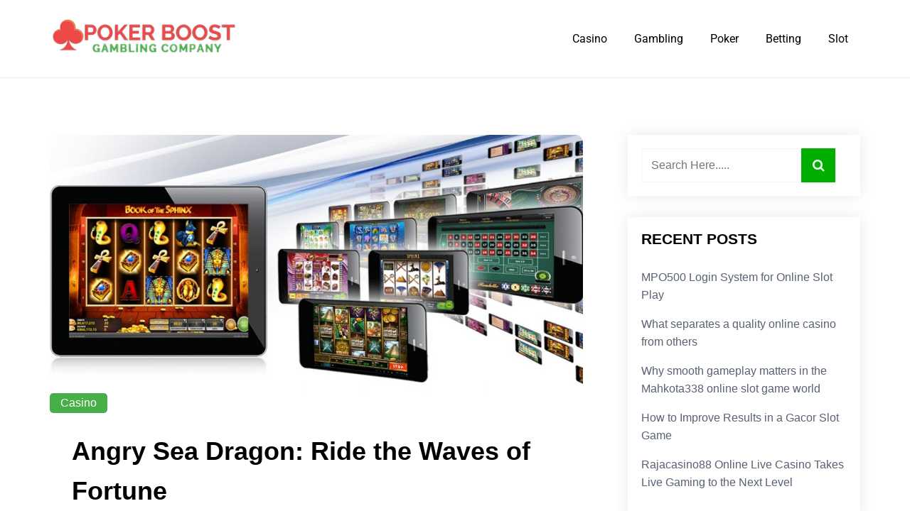

--- FILE ---
content_type: text/javascript
request_url: https://pokerboost.net/wp-content/themes/music-blog/assets/js/active.js?ver=1.0
body_size: 364
content:
(function($) {
    "use strict";
    if ($.fn.menumaker) {
        let menuArgs = {
            title: "Menu", // The text of the button which toggles the menu
            breakpoint: 767, // The breakpoint for switching to the mobile view
            format: "multitoggle" // It takes three values: dropdown for a simple toggle menu, select for select list menu, multitoggle for a menu where each submenu can be toggled separately
        };
        let cssmenu = $("#cssmenu").menumaker(menuArgs);
        var siteNavigation = $('#cssmenu').children('ul');
        siteNavigation.find('a').on('focus blur', function() {
            let parentEl = $(this).parents('.menu-item, .page_item');
            let menufocus = parentEl.toggleClass('focus');
            if (parentEl.hasClass('focus')) {
                parentEl.children('.sub-menu').css('display', 'block');
                parentEl.children('.submenu-button').addClass('submenu-opened');
            }
        });
    }
    $(window).on('scroll', function() {
        var topspace = $(this).scrollTop();
        if (topspace > 300) {
            $('.scrooltotop').css('display', 'block');
        } else {
            $('.scrooltotop').css('display', 'none');
        }
    });
    $('.scrooltotop').click(function() {
        $('html,body').animate({ scrollTop: 0 }, 'slow');
        return false;
    });
    $('.contact-form').parents('.entry-content').addClass('contact-form-parent');
    $('table').addClass('table-bordered table').wrap('<div class="table-responsive"></div>');
    $('.shop_table').removeClass('table-bordered');
    $('.navigation.pagination').addClass('Page navigation example');
    $('.navigation.pagination div.nav-links').wrapInner('<ul class="pagination"></ul>');
    $('div.nav-links ul.pagination * ').wrap('<li class="page-item"></li>');
    $('p.wp-block-tag-cloud a').removeAttr('style');

})(jQuery);

jQuery(window).on('load', function() {
    var $ = jQuery;
    $('.scrooltotop').css('display', 'none');
     var grid = $('.masonaryactive').imagesLoaded(function() {
        grid.masonry({
            itemSelector: '.blog-grid-layout',
        });
    });
    $('#preloader').fadeOut('slow', function() {
        $(this).remove();
    });
});